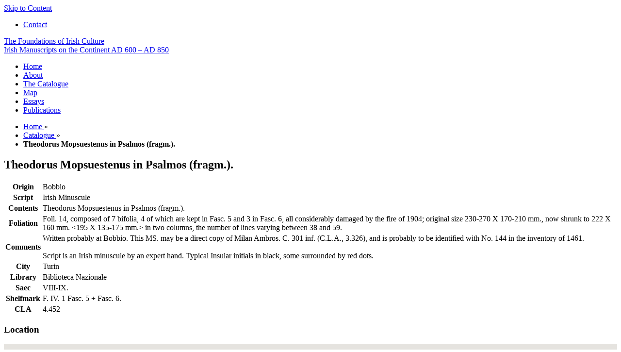

--- FILE ---
content_type: text/html; charset=UTF-8
request_url: http://foundationsirishculture.ie/record/?id=26
body_size: 3544
content:
<!doctype html>
<!--[if lt IE 7]> <html class="no-js ie6 lt-ie7 lt-ie8 lt-ie9 oldie" lang="en"> <![endif]-->
<!--[if IE 7]>    <html class="no-js ie7 lt-ie8 lt-ie9 oldie" lang="en"> <![endif]-->
<!--[if IE 8]>    <html class="no-js ie8 lt-ie9 oldie" lang="en"> <![endif]-->
<!--[if IE 9]>    <html class="no-js ie9" lang="en"> <![endif]-->
<!--[if gt IE 9]><!--> <html class="no-js" lang="en"> <!--<![endif]-->
<head>
    <meta charset="UTF-8" />
    <meta http-equiv="X-UA-Compatible" content="IE=edge,chrome=1">
    <title>Theodorus Mopsuestenus in Psalmos (fragm.). | Foundations of Irish Culture</title>

    <meta name="author" content="NUI Galway" />
    <meta name="copyright" content="NUI Galway" />
    <meta name="description" content="Written probably at Bobbio. This MS. may be a direct copy of Milan Ambros. C. 301 inf. (C.L.A., 3.326), and is probably to be identified with No. 144 in the inventory of 1461." />

    <link rel="schema.DC" href="http://purl.org/DC/elements/1.1/" title="Dublin Core Metadata Element Set, Version 1.1" />
    <link rel="schema.DCTERMS" href="http://purl.org/dc/terms/" title="DCMI Elements and DCMI Qualifiers" />
    <meta name="DC.title" lang="en" content="Theodorus Mopsuestenus in Psalmos (fragm.). | Foundations of Irish Culture"/>
    <meta name="DC.description" lang="en" content="Written probably at Bobbio. This MS. may be a direct copy of Milan Ambros. C. 301 inf. (C.L.A., 3.326), and is probably to be identified with No. 144 in the inventory of 1461."/>
    <meta name="DC.creator" content="NUI Galway" />
    <meta name="DC.publisher" content="NUI Galway" />
    <meta name="DC.type" content="Text" />
    <meta name="DC.format" content="text/html" />
    <meta name="DC.rights" content ="NUI Galway. All rights reserved, 2025 "/>
    <meta name="DC.copyright" content="NUI Galway, 2025 " />
    <meta name="DC.coverage" content="Global" />
    <meta name="DC.source" content="NUI Galway" />
    <meta name="DC.language" content="en_IE" />

    <link rel="sitemap" href="/sitemap.xml" />
    
    <link href='http://fonts.googleapis.com/css?family=Libre+Baskerville|Roboto' rel='stylesheet' type='text/css'>
    <link rel="stylesheet" type="text/css" href="/assets/css/style.css" />
    <meta name="viewport" content="width=device-width, initial-scale=1.0">     
    
    <script src="/assets/js/modernizr.min.js"></script>
    
            
		<script src="https://maps.googleapis.com/maps/api/js?v=3.exp&sensor=false&key=AIzaSyDwjWg0UrnNtchW7bE_qymggzU5WZl94P8"></script>        
</head>
<body id="record">
    <!--[if lte IE 8]>
        <p class="chromeframe">You are using an <strong>outdated</strong> browser. Please <a href="http://whatbrowser.org/">upgrade your browser</a> 
         to improve your experience of this website.</p>
    <![endif]-->
    <noscript>
        <div class="chromeframe">
            It looks like you don't have JavaScript enabled in your web browser. To use this site,
            you must have JavaScript enabled. 
        </div>
    </noscript>

    <div class="skip-link visuallyhidden">
        <a href="#content" title="Skip to content">
            Skip to Content
        </a>
    </div> <!-- .skip-link -->                

    
    <div class="wrapper" id="head-top">
        <div class="container">
            <nav class="span12">
                <ul class="pull-right">
                    <li>
                        <a href="/contact">Contact</a>
                    </li>
                </ul>
            </nav>
        </div>
    </div>

    <div class="wrapper" id="main-header-wrapper">
        <header id="main-header" class="container">
            <div id="logo" role="banner">
                                <a href="/" rel="home" title="Home">
                    <div id="site-title">
                        The Foundations of Irish Culture 
                    </div>
                    <div class="sub-title">
                        Irish Manuscripts on the Continent AD 600 – AD 850
                    </div>
                </a>
            </div>  
        </header><!-- #main-header -->
    </div> <!-- .wrapper -->

    <div id="nav-wrapper" class="wrapper">    
        <nav id="navBar" role="navigation" class="container">
            <ul id="navMenu">
                <li class="home"><a href="/">Home</a></li>
                <li><a href="/about">About</a></li>
                <li class="catalogue"><a href="/catalogue">The Catalogue</a></li>
                <li class="catalogue"><a href="/map">Map</a></li>
                <li class="catalogue"><a href="/essays">Essays</a></li>
                <li class="catalogue"><a href="/publications">Publications</a></li>
            </ul>
        </nav>
    </div>



    <section id="content-wrap" class="container">
		<!-- Exhibit data -->
	<div id="page" class="container" >

		
			<nav class="breadcrumbs">
				<ul>
					<li>
						<a href="/">
							Home
						</a>
						&raquo;
					</li>
					<li>
						<a href="/catalogue">
							Catalogue
						</a>
						&raquo;
					</li>
					<li>
						<strong id="current-title">
							Theodorus Mopsuestenus in Psalmos (fragm.).						</strong>
					</li>
				</ul>
			</nav>
			
			<div class="dataHolder" id="recordLens"> 
		
				<header class="row">
					<h1 class="span12">
						Theodorus Mopsuestenus in Psalmos (fragm.).					</h1>
				</header>
			
				<div class="row">
					<section class="span6">  

						<table class="table">
							<tbody>	
																	<tr>
										<th scope="row">Origin</th>
										<td>
											Bobbio										</td>
									</tr>
								
																	<tr>
										<th scope="row">Script</th>
										<td>
											Irish Minuscule										</td>
									</tr>
								
																	<tr>
										<th scope="row">Contents</th>
										<td>
											Theodorus Mopsuestenus in Psalmos (fragm.).										</td>
									</tr>
														
								
																	<tr>
										<th scope="row">Foliation</th>
										<td>
											Foll. 14, composed of 7 bifolia, 4 of which are kept in Fasc. 5 and 3 in Fasc. 6, all considerably damaged by the fire of 1904; original size 230-270 X 170-210 mm., now shrunk to 222 X 160 mm. <195 X 135-175 mm.> in two columns, the number of lines varying between 38 and 59.										</td>
									</tr>
								
								<tr>
									<th scope="row">Comments</th>
									<td>
																					Written probably at Bobbio. This MS. may be a direct copy of Milan Ambros. C. 301 inf. (C.L.A., 3.326), and is probably to be identified with No. 144 in the inventory of 1461.										
																					<br/><br/>
											Script is an Irish minuscule by an expert hand. Typical Insular initials in black, some surrounded by red dots.																			</td>
								</tr>
								
								
																	<tr>
										<th scope="row">City</th>
										<td>
											Turin										</td>
									</tr>
								
																	<tr>
										<th scope="row">Library</th>
										<td>
											Biblioteca Nazionale										</td>
									</tr>
								
																	<tr>
										<th scope="row">Saec</th>
										<td>
											VIII-IX.										</td>
									</tr>
																
								
																	<tr>
										<th scope="row">Shelfmark</th>
										<td>
											F. IV. 1 Fasc. 5 + Fasc. 6.										</td>
									</tr>
																

																	<tr>
										<th scope="row">CLA</th>
										<td>
											4.452										</td>
									</tr>
								
								
							</tbody>
						</table>


												
						   <h3>Location</h3>
				   			 <div id="map_canvas" style="min-height: 230px"></div>
                            <script>
								var map;
								var pointLocation = new google.maps.LatLng(45.066667, 7.7);

								function initialize() {
								  var mapOptions = {
								    zoom: 8,
								    center: pointLocation,
								    mapTypeId: google.maps.MapTypeId.HYBRID,
								    streetViewControl: false,
								    zoomControl: false
								  };
								  map = new google.maps.Map(document.getElementById('map_canvas'),
								      mapOptions);

								   var marker = new google.maps.Marker({
								      position: pointLocation,
								      map: map,
								      
								  });
								}
								
								google.maps.event.addDomListener(window, 'load', initialize);

						    </script>
											
					</section>
					
					<!-- Images Col-->
					<aside class="span6">	
													<figure class="image-holder">
							
																<div id="main-image-wrap">
									<img src="/assets/img/catalogue/Turin.,BibliotecaNazionale,F.IV.1,fasc.5,c.7.jpg" alt="Theodorus Mopsuestenus in Psalmos (fragm.)." />
								</div>
								
									
																	<a href="/assets/img/catalogue/original/Turin.,BibliotecaNazionale,F.IV.1,fasc.5,c.7.jpg" id="high-res-link">
										<i class="icon icon-zoom-in"></i>
										View High-Resolution Image
									</a>
								
															</figure>	
											</aside><!-- #Map -->
				</div> <!-- .row -->
		
			</div> <!-- lens -->	

		
	</div> <!-- #page -->

	

		</section> <!-- #content-wrap -->

		<footer id="page-footer">

			<div id="footer-nav-wrapper">
				<nav id="footer-nav" class="container">
		            <ul class="span12">
		                <li class="home">
		                	<a href="/">Home</a> 
		                </li>
		                <li>
		                	<a href="/about">About</a>
		                </li>
		                <li class="catalogue">
		                	<a href="/catalogue">The Catalogue</a> 
		                </li>
		                <li class="catalogue">
		                	<a href="/map">Map</a> 
		                </li>
		                <li class="catalogue">
		                	<a href="/essays">Essays</a>
		                </li>
		                <li class="catalogue">
		                	<a href="/publications">Publications</a>
		                </li>
		                <li class="catalogue">
		                	<a href="/sitemap">Sitemap</a>
		                </li>
		            </ul>
		        </nav>
		    </div>

			<div class="container">
				<ul id="sponsors" class="span12">
		          <li>
		              <a href="http://nuigalway.ie" rel='external'>
		                  <img src="/assets/img/logo-nuig.png" alt="NUI Galway" />
		              </a>
		          </li>
		          <li>
		              <a href="http://nuigalway.ie/mooreinstitute" rel='external'>
		                  <img src="/assets/img/logo-moore.jpg" alt="Moore Institute" />
		              </a>
		          </li>
		          <li>
		              <a href="http://dho.ie" rel='external'>
		                  <img src="/assets/img/logo-dho.png" alt="Digital Humanities Observatory" />
		              </a>
		          </li>
		          <li>
		              <a href="http://hea.ie" rel='external'>
		                  <img src="/assets/img/logo-hea.png" alt="Higher Education Authority" />
		              </a>
		          </li>
		          <li>
	                  <img src="/assets/img/logo-esf.png" alt="EU Structural Funds" />
		          </li>
		          <li>
	                  <img src="/assets/img/logo-ndp.png" alt="National Development Plan" />
		          </li>
		      </ul>
		  </div>

		</footer>

		<script src="//ajax.googleapis.com/ajax/libs/jquery/1.7.2/jquery.min.js"></script>
        <script>window.jQuery || document.write('<script src="/assets/js/jquery-1.7.2.min.js"><\/script>')</script>
		<script src="/assets/js/app.js"></script>

		<script>
		  (function(i,s,o,g,r,a,m){i['GoogleAnalyticsObject']=r;i[r]=i[r]||function(){
		  (i[r].q=i[r].q||[]).push(arguments)},i[r].l=1*new Date();a=s.createElement(o),
		  m=s.getElementsByTagName(o)[0];a.async=1;a.src=g;m.parentNode.insertBefore(a,m)
		  })(window,document,'script','//www.google-analytics.com/analytics.js','ga');

		  ga('create', 'UA-44337674-2', 'foundationsirishculture.ie');
		  ga('send', 'pageview');

		</script>
	
	</body>
</html>